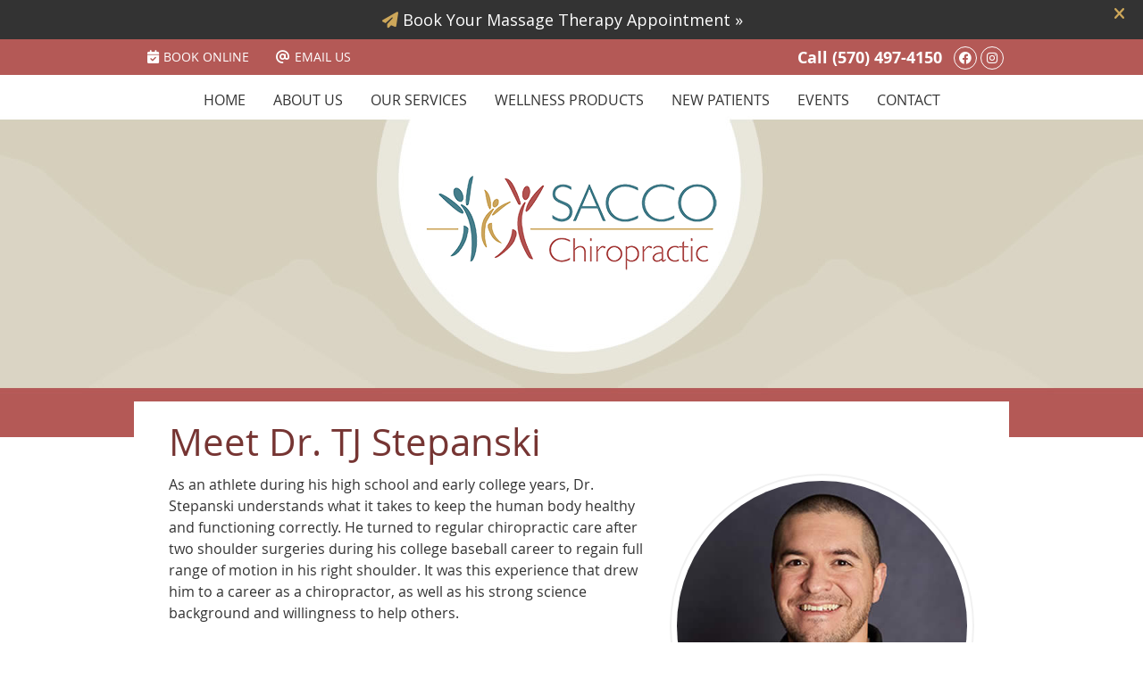

--- FILE ---
content_type: text/html; charset=UTF-8
request_url: https://www.saccochiropractic.com/dr-tj-stepanski/
body_size: 8129
content:
<!DOCTYPE html>
<html xmlns:fb="https://ogp.me/ns/fb#" xml:lang="en" lang="en">
	<head>
		<title>Dr. TJ Stepanski of Sacco Chiropractic</title>
		<meta charset="utf-8">
		<meta name="viewport" content="initial-scale=1.0,width=device-width" />
		<meta property="og:type" content="website" /><meta name="description" content="" /><link rel="canonical" href="https://www.saccochiropractic.com/dr-tj-stepanski/" /><meta property="og:image" content="https://doc.vortala.com/childsites/uploads/3319/files/blog-post_ic.jpg" /><meta property="og:image:width" content="200" /><meta property="og:image:height" content="200" /><meta property="og:url" content="https://www.saccochiropractic.com/dr-tj-stepanski/" /><meta property="og:title" content="Dr. TJ Stepanski of Sacco Chiropractic" /><meta property="og:description" content="" />
		<link rel="alternate" type="application/rss+xml" title="Sacco Chiropractic » Feed" href="https://doc.vortala.com/gen/blogs-3312-feed.xml" />
		<link rel="icon" type="image/png" href="https://doc.vortala.com/childsites/uploads/3319/files/favicon.png" />
		<link rel="stylesheet" type="text/css" href="https://doc.vortala.com/childsites/static/3319/_style-1743694536.css" integrity="sha384-VbnG7w+MgCEyuZY0HVFZ4uvDTcqvjOhF9ADuIO6aT99k6Yyr74/apTtMIzNQWSFP" crossorigin="anonymous" />
		<script defer type="text/javascript" src="https://doc.vortala.com/childsites/static/3319/_script-1743694536.js" integrity="sha384-EUR9S5Idqm9BVF33qD141CMjApIpSVxUUpDY0yrvVqqnpPtZzpZPXhPLUzVlGFII" crossorigin="anonymous"></script>
 		<script type="application/ld+json"> {
	"@context": "https://schema.org",
	"@type": "MedicalClinic",
    			"alternateName": "Chiropractic",
	"address": {
		"@type": "PostalAddress",
	    "addressLocality": "Hazleton",
	    "addressRegion": "PA",
	    "postalCode":"18201",
	    "streetAddress": "1730 E Broad St, Ste 1"
    },
	"description": "Get the hope and support you need to improve your life naturally. Contact our chiropractor Hazleton Dr. Sacco today to schedule your appointment.",
	"image": "https://doc.vortala.com/childsites/uploads/3319/files/logo1.png",
	"name": "Sacco Chiropractic",
	"telephone": "(570) 497-4150",
	"openingHoursSpecification": [{
						      "@type": "OpeningHoursSpecification",
						      "opens": "08:00",
						      "dayOfWeek":  "https://schema.org/Monday",
						      "closes": "18:00"
						    },{
						      "@type": "OpeningHoursSpecification",
						      "opens": "08:00",
						      "dayOfWeek":  "https://schema.org/Tuesday",
						      "closes": "18:00"
						    },{
						      "@type": "OpeningHoursSpecification",
						      "opens": "08:00",
						      "dayOfWeek":  "https://schema.org/Wednesday",
						      "closes": "18:00"
						    },{
						      "@type": "OpeningHoursSpecification",
						      "opens": "08:00",
						      "dayOfWeek":  "https://schema.org/Thursday",
						      "closes": "18:30"
						    },{
						      "@type": "OpeningHoursSpecification",
						      "opens": "08:00",
						      "dayOfWeek":  "https://schema.org/Friday",
						      "closes": "17:00"
						    }],"geo": {
	    "@type": "GeoCoordinates",
	    "latitude": "40.9408387",
	    "longitude": "-75.9493821"
    },"sameAs" : ["https://www.facebook.com/Sacco-Chiropractic-235778203526861/","https://www.instagram.com/saccochiro/"]}</script>
		<meta name="google-site-verification" content="QVHTByW4-NcCSDPfp_mC9fXdsGvbE8cWNayum2HzHCI" />
<link href="https://fonts.googleapis.com/css?family=Exo+2:400,700|Open+Sans:400,700" rel="stylesheet">
<meta name="google-site-verification" content="wPfaE5s_E3wlpuUO6TPqZ-DelAIUJSF4v2hqjUg22F4" />
<meta name="google-site-verification" content="wPfaE5s_E3wlpuUO6TPqZ-DelAIUJSF4v2hqjUg22F4" /> 



<!-- Google Tag Manager ADDED BY SEO -->
<script>(function(w,d,s,l,i){w[l]=w[l]||[];w[l].push({'gtm.start':
new Date().getTime(),event:'gtm.js'});var f=d.getElementsByTagName(s)[0],
j=d.createElement(s),dl=l!='dataLayer'?'&l='+l:'';j.async=true;j.src=
'https://www.googletagmanager.com/gtm.js?id='+i+dl;f.parentNode.insertBefore(j,f);
})(window,document,'script','dataLayer','GTM-MQPJ8TK');</script>
<!-- End Google Tag Manager --><script async src="https://www.googletagmanager.com/gtag/js?id=UA-107809627-1"></script><meta name="ppnum" content="4730" /><meta name="lastGen" content="09.24.2025 23:57:24" data-ts="1758758244" />
	</head>
	<body class="not-home page page-id-1397 page-dr-tj-stepanski type-page layout-one-col banner-active">
	<div id='siteid' style="display:none;">3312</div>
		<!-- Google Tag Manager (noscript) ADDED BY SEO -->
<noscript><iframe src="https://www.googletagmanager.com/ns.html?id=GTM-MQPJ8TK"
height="0" width="0" style="display:none;visibility:hidden"></iframe></noscript>
<!-- End Google Tag Manager (noscript) -->
		<a id="top"></a>
		<a href="#content" class="skip-to-content">Skip to content</a>
		<div class="nav nav-utility nav-sb_before sticky-top"><div class="utility_wrap"><ul><li class="utility_item custom_button_1 util_left"><a class="button " href="https://www.saccochiropractic.com/contact-us/"><i class="fa-solid fa-calendar-check" aria-hidden="true"></i>BOOK ONLINE</a></li><li class="utility_item utility_email util_left"><a class="contact_practitioner-link button" title="Contact" href="#"><i class="fa-solid fa-at" aria-hidden="true"></i>Email Us</a></li><li class="utility_item utility_social util_right"><a class="facebook_social" href="https://www.facebook.com/Sacco-Chiropractic-235778203526861/" target="_blank" style="text-indent:0;color:#ffffff;"><span class="visuallyhidden">facebook social button</span><i class="fa-brands fa-facebook"></i></a><a class="instagram_social" href="https://www.instagram.com/saccochiro/" target="_blank" style="text-indent:0;color:#ffffff;"><span class="visuallyhidden">instagram social button</span><i class="fa-brands fa-instagram"></i></a></li><li class="utility_item phone util_right"><span class="phone_text">Call</span> <a href="tel:(570) 497-4150">(570) 497-4150</a></li></ul></div></div>
		<div id="containing_wrap">
			<div id="wrap">
				<div title="Main Menu" id="dd-primary_nav"><a href="#"><i class="fa-solid fa-bars" aria-hidden="true"></i>Menu</a></div><div class="nav nav-primary nav-sb_before_header center_menu" title=""><ul id="primary_nav" class="menu"><li class="first menu-item menu-item-home"><a href="/">Home</a></li><li id="menu-item-406" class="menu-item menu-item-type-post_type menu-item-object-page current-menu-ancestor current_page_ancestor menu-item-has-children menu-item-406"><a href="/about-us/">About Us</a>
<ul class="sub-menu">
	<li id="menu-item-905" class="menu-item menu-item-type-post_type menu-item-object-page menu-item-905"><a href="/meet-the-team/">Meet the Team</a></li>
	<li id="menu-item-994" class="menu-item menu-item-type-post_type menu-item-object-page current-menu-ancestor current-menu-parent current_page_parent current_page_ancestor menu-item-has-children menu-item-994"><a href="/meet-the-doctors/">Meet the Doctors</a>
	<ul class="sub-menu">
		<li id="menu-item-401" class="menu-item menu-item-type-post_type menu-item-object-page menu-item-401"><a href="/dr-scott-sacco/">Dr. Scott Sacco</a></li>
		<li id="menu-item-995" class="menu-item menu-item-type-post_type menu-item-object-page menu-item-995"><a href="/dr-brandon-augustine/">Dr. Brandon Augustine</a></li>
		<li id="menu-item-1404" class="menu-item menu-item-type-post_type menu-item-object-page current-menu-item page_item page-item-1397 current_page_item menu-item-1404"><a href="/dr-tj-stepanski/">Dr. TJ Stepanski</a></li>
		<li id="menu-item-1524" class="menu-item menu-item-type-post_type menu-item-object-page menu-item-1524"><a href="/dr-michael-palermo/">Dr. Michael Palermo</a></li>
	</ul>
</li>
	<li id="menu-item-612" class="menu-item menu-item-type-post_type menu-item-object-page menu-item-612"><a href="/patient-reviews/">Patient Reviews</a></li>
	<li id="menu-item-8" class="menu-item menu-item-type-post_type menu-item-object-page menu-item-8"><a href="/blog/">Blog</a></li>
</ul>
</li>
<li id="menu-item-405" class="menu-item menu-item-type-post_type menu-item-object-page menu-item-has-children menu-item-405"><a href="/our-services/">Our Services</a>
<ul class="sub-menu">
	<li id="menu-item-400" class="menu-item menu-item-type-post_type menu-item-object-page menu-item-400"><a href="/chiropractic-care/">Chiropractic Care</a></li>
	<li id="menu-item-1014" class="menu-item menu-item-type-custom menu-item-object-custom menu-item-1014"><a href="https://www.saccochiropractic.com/info/auto-accidents/">Auto Accident Care</a></li>
	<li id="menu-item-1172" class="menu-item menu-item-type-post_type menu-item-object-page menu-item-1172"><a href="/workplace-accidents/">Workplace Accidents</a></li>
	<li id="menu-item-1228" class="menu-item menu-item-type-post_type menu-item-object-page menu-item-1228"><a href="/massage/">Massage</a></li>
	<li id="menu-item-1447" class="menu-item menu-item-type-post_type menu-item-object-page menu-item-1447"><a href="/pemf-therapy/">PEMF Therapy</a></li>
</ul>
</li>
<li id="menu-item-1661" class="menu-item menu-item-type-post_type menu-item-object-page menu-item-has-children menu-item-1661"><a href="/wellness-products-at-sacco-chiropractic/">Wellness Products</a>
<ul class="sub-menu">
	<li id="menu-item-1613" class="menu-item menu-item-type-post_type menu-item-object-page menu-item-1613"><a href="/echogo-hydrogen-water-bottle/">EchoGo+ Hydrogen Water Bottle</a></li>
	<li id="menu-item-1621" class="menu-item menu-item-type-post_type menu-item-object-page menu-item-1621"><a href="/revive-cbd-cream/">Revive CBD/CBG Cream</a></li>
	<li id="menu-item-1639" class="menu-item menu-item-type-post_type menu-item-object-page menu-item-1639"><a href="/chiroflow-water-base-pillow/">ChiroFlow Water Base Pillow</a></li>
	<li id="menu-item-1651" class="menu-item menu-item-type-post_type menu-item-object-page menu-item-1651"><a href="/freeze-sleeve/">Freeze Sleeve</a></li>
	<li id="menu-item-1706" class="menu-item menu-item-type-post_type menu-item-object-page menu-item-1706"><a href="/stopain-clinical-migraine-headache/">Stopain Clinical Migraine &amp; Headache</a></li>
</ul>
</li>
<li id="menu-item-407" class="menu-item menu-item-type-post_type menu-item-object-page menu-item-has-children menu-item-407"><a href="/new-patient-center/">New Patients</a>
<ul class="sub-menu">
	<li id="menu-item-404" class="menu-item menu-item-type-post_type menu-item-object-page menu-item-has-children menu-item-404"><a href="/we-can-help/">We Can Help</a>
	<ul class="sub-menu">
		<li id="menu-item-419" class="menu-item menu-item-type-post_type menu-item-object-page menu-item-419"><a href="/natural-headache-relief-hazleton/">Headaches and Migraines</a></li>
		<li id="menu-item-420" class="menu-item menu-item-type-post_type menu-item-object-page menu-item-420"><a href="/natural-vertigo-treatment-hazleton/">Vertigo</a></li>
		<li id="menu-item-578" class="menu-item menu-item-type-post_type menu-item-object-page menu-item-578"><a href="/neck-pain/">Neck Pain</a></li>
		<li id="menu-item-583" class="menu-item menu-item-type-post_type menu-item-object-page menu-item-583"><a href="/back-pain/">Low Back Pain</a></li>
		<li id="menu-item-580" class="menu-item menu-item-type-post_type menu-item-object-page menu-item-580"><a href="/sciatica/">Sciatica</a></li>
	</ul>
</li>
	<li id="menu-item-1025" class="menu-item menu-item-type-post_type menu-item-object-page menu-item-1025"><a href="/insurance/">Insurance</a></li>
</ul>
</li>
<li id="menu-item-1036" class="menu-item menu-item-type-custom menu-item-object-custom menu-item-1036"><a target="_blank" href="https://www.facebook.com/saccochiro/events">Events</a></li>
<li id="menu-item-402" class="last menu-item menu-item-type-post_type menu-item-object-page menu-item-402"><a href="/contact-us/">Contact</a></li>
</ul></div>
				<div id="header_wrap"><div id="header">
					<div id="logo" class="left"><span id="site-title"><a href="/" title="Welcome to Sacco Chiropractic"><img src="https://doc.vortala.com/childsites/uploads/3319/files/logo1.png" width="330" height="116" alt="Sacco Chiropractic logo - Home" /><span id="blog-title">Sacco Chiropractic</span></a></span></div>
					<div class="n-a-p"></div>
				</div></div>
				
				<div id="container_wrap">
					
					<div id="container">
						<div id="content">
							<div id="post-1397" class="1397 category- page"><div class="entry-content cf"><h1>Meet Dr. TJ Stepanski</h1>
<p><img src="https://doc.vortala.com/childsites/uploads/3319/files/dr-tj-stepanski-headshot.jpg" alt="Dr. TJ Stepanski" width="325" height="325" class="alignright rounded size-full wp-image-1396" />As an athlete during his high school and early college years, Dr. Stepanski understands what it takes to keep the human body healthy and functioning correctly. He turned to regular chiropractic care after two shoulder surgeries during his college baseball career to regain full range of motion in his right shoulder. It was this experience that drew him to a career as a chiropractor, as well as his strong science background and willingness to help others.</p>
<p><a href="/our-services/" class="cta_button" id="cta47" target="" >OUR SERVICES »</a><br />
<style>a.cta_button#cta47{border:2px solid #B45956; font-size:20px; color:#fff; font-family:"opensans",Arial,sans-serif; background-color:#B45956; border-radius:5px; padding:15px 25px;}
   	a.cta_button#cta47:hover{background-color:#954542; border-color:#954542; color:#fff}</style>
<h2>Education and Experience</h2>
<p>Dr. Stepanski attended college at West Virginia University, where he received a Bachelor’s degree in Exercise Physiology. After completing his undergraduate studies, Dr. Stepanski earned his Master of Biomedical Sciences from The Commonwealth Medical College. After completing his Masters, Dr. Stepanski graduated with his Doctorate in Chiropractic from <a href="https://www.northeastcollege.edu" target="_blank">Northeast College of Health Sciences</a> (Formerly New York Chiropractic College) in Seneca Falls, New York, where he was a member of the Phi Chi Omega Honor Society and served as a Senior Student Clerk in the Seneca Falls Health Center. He is also certified in Whole Foods Nutrition as well as Human Performance from Northeast College of Health Sciences.</p>
<div class="column one_half">
<h2>Outside the Office</h2>
<p>Dr. Stepanski, a Northeast Pennsylvania native, is happily married to his wife Rachael, who serves as Assistant General Counsel to Bucknell University. Outside of the office Dr. Stepanski enjoys golfing, attending Penn State Football games, spending time with his family, friends and his two dogs, Maverick and Kiya.
</p></div>
<div class="column one_half last">
<div class="bldr_notebox nb49">
<h2>Book an Appointment</h2>
<p><a href="/contact-us/">Contact our chiropractic office</a> today to schedule an appointment with Dr. Stepanski!</p>
</div>
<style>.nb49{max-width:;background:;border-width: ; border-color: ; border-radius:;}</style>
</div>
<div class="cb"></div>
<p><img class="aligncenter" style="padding-top: 30px; padding-bottom: 30px;" src="https://doc.vortala.com/childsites/uploads/3319/files/divider.png" alt="divider" width="981" height="66" /></p>
<h3 style="text-align: center;">Chiropractor Hazleton | (570) 497-4150</h3>
</div></div>
							
						</div>
					</div>
					
				</div>
			</div>
			
			<div id="footer_wrap">
				<div id="footer">
					
					<div id="wp_footer">
						
						<div style='display:none;'><div id='contact_practitioner-container' class='v_contact_form'><div id='contact_practitioner-content'>
			            <div class='contact_practitioner-content'>
			                <div class='contact_practitioner-title'>Email Sacco Chiropractic</div>
			                <div class='contact_practitioner-loading' style='display:none'></div>
			                <div class='contact_practitioner-message' style='display:none'></div>
			                <form class='ui form' method='post' action=''>
						            <div class='field'>
				                        <label for='contact_practitioner-message' class='visuallyhidden'>Comments, Requests, Questions, or Suggestions</label><textarea id='contact_practitioner-message' class='' placeholder='Comments, Requests, Questions, or Suggestions' name='message'></textarea><br/>
				                    </div>
				                    <div class='field'>
				                        <div class='two fields'>
				                            <div class='field'><label for='contact_practitioner-first_name' class='visuallyhidden'>First Name</label><input type='text' id='contact_practitioner-first_name' name='first_name' placeholder='First' /></div>
				                            <div class='field'><label for='contact_practitioner-last_name' class='visuallyhidden'>Last Name</label><input type='text' id='contact_practitioner-last_name' name='last_name' placeholder='Last' /></div>
				                        </div>
				                    </div>
				                    <fieldset class='form-fieldset'>
							            <div class='inline fields radios'>
							                <legend class='form-label'>Respond to me via:</legend>
							                <div class='field'>
							                    <div class='ui radio checkbox'>
							                        <input type='radio' name='popup_respond_contact' id='popup_respond_email' />
							                        <label for='popup_respond_email'>Email</label>
							                    </div>
							                </div>
							                <div class='field'>
							                    <div class='ui radio checkbox'>
							                        <input type='radio' name='popup_respond_contact' id='popup_respond_phone' />
							                        <label for='popup_respond_phone'>Phone</label>
							                    </div>
							                </div>
							                <div class='field'>
							                    <div class='ui radio checkbox'>
							                        <input type='radio' name='popup_respond_contact' id='popup_respond_none' />
							                       <label for='popup_respond_none'>No Response</label>
							                    </div>
							                </div>
							            </div>
						            </fieldset>
						            <div class='field'>
						                <div class='field'><label for='contact_practitioner-email' class='visuallyhidden'>Email Address</label><input type='text' id='contact_practitioner-email' name='email' placeholder='Email Address' /></div>
						                <div class='field'><label for='contact_practitioner-phone' class='visuallyhidden'>Phone Number</label><input type='text' id='contact_practitioner-phone' name='phone' placeholder='Phone Number' /></div>
						            </div>
						            <div class='field'>
				                        <div class='ui checkbox'>
				                            <input type='checkbox' name='phi_agree' id='contact_practitioner-no_phi_agree_check' value='' />
				                            <label for='contact_practitioner-no_phi_agree_check'>I agree to refrain from including any personally identifiable information or protected health information in the comment field. For more info, <a class='phi_info info-popup-hover' href='#'>read disclaimer</a>.</label>
				                            <div class='info-popup' style='display:none;'><i class='fa-solid fa-times'></i>Please keep in mind that communications via email over the internet are not secure. Although it is unlikely, there is a possibility that information you include in an email can be intercepted and read by other parties or unauthorized individuals. Please do not include personal identifying information such as your birth date, or personal medical information in any emails you send to us. Communication via our website cannot replace the relationship you have with a physician or another healthcare practitioner.<div class='pointer'></div><div class='pointerBorder'></div></div>
				                        </div>
				                    </div>
						            <div class='field'>
				                        <div class='ui checkbox'>
				                            <input type='checkbox' name='consent' id='contact_practitioner-consent_check' value='' />
				                            <label class='privacy_consent_message' for='contact_practitioner-consent_check'>I consent to having this website store my submitted information so they can respond to my inquiry. For more info, read our <a class='privacy-link' href='/info/privacy/' rel='nofollow'>privacy policy</a>.</label>
				                        </div>
				                    </div>
						            <div class='antispam'><label for='popup_contact_form_url'>Leave this empty:</label><input id='popup_contact_form_url' name='url' class='' value=''/></div>
									<button type='submit' class='contact_practitioner-button contact_practitioner-send ui button'>Send Message</button>
						            <input type='hidden' name='token' value='da73b12354f92153ed35d88ec0b2e7d4'/>
						            <br/>
						        </form>
						    </div>
						</div></div></div>
						<div style='display:none;'><div id='request_appointment-container' class='v_appt_form'><div id='request_appointment-content'>
				            <div class='request_appointment-content'>
				                <div class='request_appointment-title'>Request Appointment <span class='request_appointment-subtitle'>(pending confirmation)</span></div>
						        <div class='request_appointment-loading' style='display:none'></div>
				                <div class='request_appointment-message' style='display:none'></div>
				                <form class='ui form' method='post' action=''>
						            <div class='grouped fields radios patient_type'>
				                        <fieldset class='grouped fields'>
				                        	<legend class='visuallyhidden'>Patient Type</legend>
					                        <div class='field'>
							                    <div class='ui radio checkbox'>
							                        <input id='popup_appt_new' type='radio' name='patient_type' value='New Patient' />
							                        <label for='popup_appt_new'>New Patient</label>
							                    </div>
							                </div>
							                <div class='field first_radio'>
							                    <div class='ui radio checkbox'>
							                        <input id='popup_appt_current' type='radio' name='patient_type' value='Current Patient' />
							                        <label for='popup_appt_current'>Current Patient</label>
							                    </div>
							                </div>
							                <div class='field'>
							                    <div class='ui radio checkbox'>
							                        <input id='popup_appt_returning' type='radio' name='patient_type' value='Returning Patient' />
							                        <label for='popup_appt_returning'>Returning Patient</label>
							                    </div>
							                </div>
						                </fieldset>
						            </div>
						            <div class='field'>
				                        <div class='two fields'>
				                            <div class='field'><label for='request_appointment-first_name' class='visuallyhidden'>First Name</label><input type='text' id='request_appointment-first_name' name='first_name' placeholder='First' /></div>
				                            <div class='field'><label for='request_appointment-last_name' class='visuallyhidden'>Last Name</label><input type='text' id='request_appointment-last_name' name='last_name' placeholder='Last' /></div>
				                        </div>
				                    </div>
						            <div class='field'>
						                <div class='field'><label for='request_appointment-email' class='visuallyhidden'>Email Address</label><input type='text' id='request_appointment-email' name='email' placeholder='Email Address' /></div>
						                <div class='field'><label for='request_appointment-phone' class='visuallyhidden'>Phone Number</label><input type='text' id='request_appointment-phone' name='phone' placeholder='Phone Number' /></div>
						            </div>
						            <fieldset class='form-fieldset'>
							            <div class='inline fields radios'>
							                <legend class='form-label'>Respond to me via:</legend>
							                <div class='field'>
							                    <div class='ui radio checkbox'>
							                        <input type='radio' name='popup_request_respond' id='request_respond_email' />
							                        <label for='request_respond_email'>Email</label>
							                    </div>
							                </div>
							                <div class='field'>
							                    <div class='ui radio checkbox'>
							                        <input type='radio' name='popup_request_respond' id='request_respond_phone' />
							                        <label for='request_respond_phone'>Phone</label>
							                    </div>
							                </div>
							            </div>
							        </fieldset>
						            <div class='equal width field pickdate'>
						                <span class='form-label'>Preferred Day/Time:</span>
						                <div class='fields'>
						                    <div class='field'>
						                        <label for='thickbox_datepicker' class='visuallyhidden'>Date</label><input type='text' value='' name='thickbox_datepicker' id='thickbox_datepicker' /><i class='fa-solid fa-calendar' id='popup_apptDateId' aria-hidden='true'></i>
						                    </div>
						                    <div class='field'>
							                    <label for='appt_hour' class='visuallyhidden'>Appointment Hour</label>
						                        <select id='appt_hour' name='appt_hour'>
						                            <option value=''>H</option>
						                            <option value='1'>1</option>
						                            <option value='2'>2</option>
						                            <option value='3'>3</option>
						                            <option value='4'>4</option>
						                            <option value='5'>5</option>
						                            <option value='6'>6</option>
						                            <option value='7'>7</option>
						                            <option value='8'>8</option>
						                            <option value='9'>9</option>
						                            <option value='10'>10</option>
						                            <option value='11'>11</option>
						                            <option value='12'>12</option>
						                        </select>
						                    </div>
						                    <div class='field'>
						                    	<label for='appt_min' class='visuallyhidden'>Appointment Minute</label>
						                        <select id='appt_min' name='appt_min'>
						                            <option value=''>M</option>
						                            <option value='00'>00</option>
						                            <option value='15'>15</option>
						                            <option value='30'>30</option>
						                            <option value='45'>45</option>
						                        </select>
						                    </div>
						                    <fieldset>
							                    <div class='fields time-radios'>
					                                <legend class='visuallyhidden'>AM or PM</legend>
					                                <div class='field'>
					                                    <div class='ui radio checkbox'>
					                                        <input type='radio' name='time' id='time_am' value='am' />
					                                        <label for='time_am'>AM</label>
					                                    </div>
					                                </div>
					                                <div class='field'>
					                                    <div class='ui radio checkbox'>
					                                        <input type='radio' name='time' id='time_pm' value='pm' />
					                                        <label for='time_pm'>PM</label>
					                                    </div>
					                                </div>
					                            </div>
				                            </fieldset>
						                </div>
						            </div>
						            <div class='field'>
				                        <label for='popup_request_appointment-message' class='visuallyhidden'>Comments or Questions</label><textarea id='popup_request_appointment-message' placeholder='Comments or Questions' name='message'></textarea>
				                    </div>
				                    <div class='field'>
						                <div class='ui checkbox'>
						                    <input type='checkbox' name='phi_check' id='no_phi_agree_check' value='' />
						                    <label for='no_phi_agree_check'>I agree to refrain from including any personally identifiable information or protected health information in the comment field. For more info, <a class='phi_info info-popup-hover' href='#'>read disclaimer</a>.</label>
						                    <div class='info-popup' style='display:none;'><i class='fa-solid fa-times'></i>Please keep in mind that communications via email over the internet are not secure. Although it is unlikely, there is a possibility that information you include in an email can be intercepted and read by other parties or unauthorized individuals. Please do not include personal identifying information such as your birth date, or personal medical information in any emails you send to us. Communication via our website cannot replace the relationship you have with a physician or another healthcare practitioner.<div class='pointer'></div><div class='pointerBorder'></div></div>
						                </div>
						            </div>
				                    <div class='field'>
						                <div class='ui checkbox'>
						                    <input type='checkbox' name='consent' id='consent_check' value='' />
						                    <label class='privacy_consent_message' for='consent_check'>I consent to having this website store my submitted information so they can respond to my inquiry. For more info, read our <a class='privacy-link' href='/info/privacy/' rel='nofollow'>privacy policy</a>.</label>
						                </div>
						            </div>
						            <div class='antispam'><label for='request_appointment-url'>Leave this empty:</label><input id='request_appointment-url' name='url' class='request_appointment-input' value=''/></div>
									<div class='request_appointment-message' style='display:none'></div>
						            <button type='submit' class='request_appointment-button request_appointment-send ui button'>Send Message</button>
						            <input type='hidden' name='token' value='8fabd42452602ef7890da229a517fa0d'/>
						            <br/>
						        </form>
						    </div>
						</div></div></div>
					</div>
				</div>
			</div>
			</div><div id="utility_credit_wrap"><div id="centered_footer"><div class="nav nav-utility nav-footer"><div class="footer_utility_wrap"><div class="social_sharing"><a href="https://twitter.com/home?status=https://www.saccochiropractic.com/dr-tj-stepanski" target="_blank" class="social_share_button share_twitter">Share on Twitter</a><a target="_blank" href="https://www.facebook.com/dialog/share?app_id=106614613350&display=popup&href=https%3A%2F%2Fwww.saccochiropractic.com%2Fdr-tj-stepanski" class="social_share_button share_facebook">Share on Facebook</a><a href="mailto:?&subject=Dr. TJ Stepanski - Sacco Chiropractic&body=https%3A%2F%2Fwww.saccochiropractic.com%2Fdr-tj-stepanski" target="_blank" class="social_share_button share_email">Share via Email</a></div><ul><li class="utility_item utility_email"><a class="contact_practitioner-link button" title="Contact" href="#"><i class="fa-solid fa-at" aria-hidden="true"></i>Email Us</a></li></ul></div></div><div class="footer_schema"><div><span class="schema-practice-name">Sacco Chiropractic</span><br />
		<span class="schema-practice-info"><span class="schema-practice-address">1730 E Broad St, Ste 1</span><br /><span class="schema-practice-city">Hazleton</span>, <span class="schema-practice-state">PA</span><span class="schema-practice-zip"> 18201</span></span><br />
		Phone: <span class="schema-practice-phone"><a href="tel:(570)497-4150">(570) 497-4150</a></span></div></div><div id="credit_wrap"><div id="footer_right" class="right"><div title="Footer Links" class="nav nav-footer"><ul><li class="first"><a rel="nofollow" href="/info/copyright/">Copyright</a></li><li class="legal"><a rel="nofollow" href="/info/legal-disclaimer/">Legal</a></li><li class="privacy"><a rel="nofollow" href="/info/privacy/">Privacy</a></li><li class="accessibility"><a rel="nofollow" href="/info/accessibility/">Accessibility</a></li><li class="last"><a href="/sitemap/">Sitemap</a></li></ul></div><div id="credits">Chiropractic Websites by Perfect Patients</div></div></div></div></div><script type='text/javascript'>var _userway_config = {position: 2, color: '#053e67', language: 'en',  account: 'S2cag2sBLR'};</script>
                        <script type='text/javascript' defer src='https://cdn.userway.org/widget.js'></script>
                        <script type='text/javascript'>
                            function userWayTitle(){
                                if (document.querySelector('.userway') !== null) {
                                    var uw = document.getElementsByClassName('userway')[0];
                                    uw.getElementsByClassName('userway_accessibility_icon')[0].setAttribute('title', 'Accessibility Menu');
                                    clearTimeout(userWayTimer);
                                }
                            }
                            var userWayTimer = setTimeout(userWayTitle, 2000);
                        </script>
			<script>function scriptBanner() {setTimeout(function(){if(window.jQuery){var bgPos = Number(jQuery('body').css('background-position-y').replace('px', '').replace('%',''));var navPosition = jQuery('.nav-sb_before').css('position');var containerMarginTop = jQuery('#containing_wrap').css('margin-top');var data = `<div class="script-banner" style="font-size:18px;top:0;position:relative;z-index:8000;padding:10px 40px 10px 20px;color:#cda75a;background-color:#333333;"><i class="fas fa-paper-plane"></i> <span style="font-family: Open Sans; sans-serif; color: #fffff !important;">
<a href="https://squareup.com/appointments/book/wh9xwmvsd8quic/LNXKWJSDC900W/start"  target="_blank" style="color: #ffffff !important;">Book Your Massage Therapy Appointment  »</a></span>`;data = data+'<i class="fa-solid fa-times" style="position:absolute;right:20px;top:6px;font-size:18px"></i></div>';data = data+'<style>.nav-utility.sticky-top{position:relative;}#containing_wrap{margin-top:0;}.script-banner{font-family:opensans;}.script-banner i:hover, .script-banner svg:hover{cursor:pointer}.script-banner{text-align:center;}</style>';jQuery('body').css('background-position-y', bgPos+30);jQuery('body').before(data);jQuery('.script-banner i, .script-banner svg').on('click', function(e) {jQuery('.script-banner').slideUp();if( jQuery('.nav-utility').hasClass('sticky-top') || jQuery('.nav-utility').hasClass('static-top') ) {jQuery('.nav-sb_before').css('position', navPosition);jQuery('#containing_wrap').css('margin-top', containerMarginTop);jQuery('body').css('background-position', 'center '+bgPos);jQuery('body').removeClass('banner-active');}});} else {scriptBanner();}}, 300);}scriptBanner();</script>
		</div>
	</body>
</html>